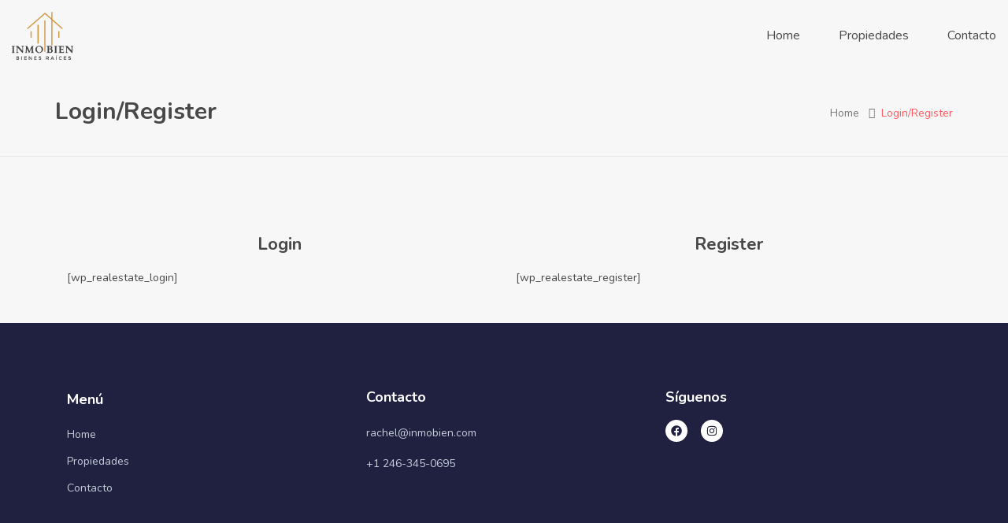

--- FILE ---
content_type: text/css
request_url: https://inmobien.com/wp-content/uploads/elementor/css/post-1472.css?ver=1749133132
body_size: -262
content:
.elementor-1472 .elementor-element.elementor-element-573c8de{margin-top:0px;margin-bottom:30px;}.elementor-1472 .elementor-element.elementor-element-a619376{text-align:center;}.elementor-1472 .elementor-element.elementor-element-a619376 .elementor-heading-title{font-size:22px;}.elementor-1472 .elementor-element.elementor-element-7078f06{text-align:center;}.elementor-1472 .elementor-element.elementor-element-7078f06 .elementor-heading-title{font-size:22px;}

--- FILE ---
content_type: text/css
request_url: https://inmobien.com/wp-content/uploads/elementor/css/post-1819.css?ver=1749109862
body_size: -112
content:
.elementor-1819 .elementor-element.elementor-element-86c9b52 > .elementor-container > .elementor-column > .elementor-widget-wrap{align-content:center;align-items:center;}.elementor-1819 .elementor-element.elementor-element-86c9b52 > .elementor-container{max-width:1630px;}.elementor-1819 .elementor-element.elementor-element-6a3fb0f{width:var( --container-widget-width, 35% );max-width:35%;--container-widget-width:35%;--container-widget-flex-grow:0;}.elementor-1819 .elementor-element.elementor-element-b2a67ff.elementor-column > .elementor-widget-wrap{justify-content:flex-end;}.elementor-1819 .elementor-element.elementor-element-b2a67ff > .elementor-element-populated{padding:0px 15px 0px 15px;}.elementor-1819 .elementor-element.elementor-element-356716c{width:auto;max-width:auto;}@media(max-width:767px){.elementor-1819 .elementor-element.elementor-element-6a3fb0f img{width:86%;}.elementor-1819 .elementor-element.elementor-element-b2a67ff.elementor-column > .elementor-widget-wrap{justify-content:center;}}@media(min-width:768px){.elementor-1819 .elementor-element.elementor-element-5c1b88b{width:19.803%;}.elementor-1819 .elementor-element.elementor-element-b2a67ff{width:80.197%;}}

--- FILE ---
content_type: text/css
request_url: https://inmobien.com/wp-content/uploads/elementor/css/post-58.css?ver=1749109862
body_size: 244
content:
.elementor-58 .elementor-element.elementor-element-85e2edf:not(.elementor-motion-effects-element-type-background), .elementor-58 .elementor-element.elementor-element-85e2edf > .elementor-motion-effects-container > .elementor-motion-effects-layer{background-color:#202040;}.elementor-58 .elementor-element.elementor-element-85e2edf{transition:background 0.3s, border 0.3s, border-radius 0.3s, box-shadow 0.3s;padding:70px 0px 70px 0px;}.elementor-58 .elementor-element.elementor-element-85e2edf > .elementor-background-overlay{transition:background 0.3s, border-radius 0.3s, opacity 0.3s;}.elementor-58 .elementor-element.elementor-element-e68414e .widget-title{color:#FFFFFF;}.elementor-58 .elementor-element.elementor-element-e68414e .widget-content a{color:#C5CDD9;}.elementor-58 .elementor-element.elementor-element-e68414e .widget-content a:hover{color:#FFFFFF;}.elementor-58 .elementor-element.elementor-element-be13cec .elementor-heading-title{font-size:18px;color:#FFFFFF;}.elementor-58 .elementor-element.elementor-element-69fcfe4 > .elementor-widget-container{margin:10px 0px 0px 0px;}.elementor-58 .elementor-element.elementor-element-69fcfe4 .elementor-heading-title{font-size:14px;color:#C5CDD9;}.elementor-58 .elementor-element.elementor-element-dba7eb1 > .elementor-widget-container{margin:5px 0px 0px 0px;}.elementor-58 .elementor-element.elementor-element-dba7eb1 .elementor-heading-title{font-size:14px;color:#C5CDD9;}.elementor-58 .elementor-element.elementor-element-739b02a .elementor-heading-title{font-size:18px;color:#FFFFFF;}.elementor-58 .elementor-element.elementor-element-2654afd .elementor-repeater-item-78406e2.elementor-social-icon{background-color:#FFFFFF;}.elementor-58 .elementor-element.elementor-element-2654afd .elementor-repeater-item-78406e2.elementor-social-icon i{color:#202040;}.elementor-58 .elementor-element.elementor-element-2654afd .elementor-repeater-item-78406e2.elementor-social-icon svg{fill:#202040;}.elementor-58 .elementor-element.elementor-element-2654afd .elementor-repeater-item-d4dacaf.elementor-social-icon{background-color:#FFFFFF;}.elementor-58 .elementor-element.elementor-element-2654afd .elementor-repeater-item-d4dacaf.elementor-social-icon i{color:#202040;}.elementor-58 .elementor-element.elementor-element-2654afd .elementor-repeater-item-d4dacaf.elementor-social-icon svg{fill:#202040;}.elementor-58 .elementor-element.elementor-element-2654afd{--grid-template-columns:repeat(0, auto);--icon-size:14px;--grid-column-gap:13px;--grid-row-gap:0px;}.elementor-58 .elementor-element.elementor-element-2654afd .elementor-widget-container{text-align:left;}.elementor-58 .elementor-element.elementor-element-3a40404 > .elementor-container > .elementor-column > .elementor-widget-wrap{align-content:center;align-items:center;}.elementor-58 .elementor-element.elementor-element-3a40404:not(.elementor-motion-effects-element-type-background), .elementor-58 .elementor-element.elementor-element-3a40404 > .elementor-motion-effects-container > .elementor-motion-effects-layer{background-color:#1A1A38;}.elementor-58 .elementor-element.elementor-element-3a40404{transition:background 0.3s, border 0.3s, border-radius 0.3s, box-shadow 0.3s;padding:18px 0px 18px 0px;}.elementor-58 .elementor-element.elementor-element-3a40404 > .elementor-background-overlay{transition:background 0.3s, border-radius 0.3s, opacity 0.3s;}.elementor-58 .elementor-element.elementor-element-8c1de1c{text-align:right;}.elementor-58 .elementor-element.elementor-element-8c1de1c .elementor-heading-title{color:#C5CDD9;}@media(max-width:1024px){.elementor-58 .elementor-element.elementor-element-85e2edf{padding:20px 0px 20px 0px;}.elementor-58 .elementor-element.elementor-element-3a40404{padding:5px 0px 5px 0px;}}@media(max-width:767px){.elementor-58 .elementor-element.elementor-element-e0b27cb > .elementor-element-populated{padding:0px 15px 15px 15px;}.elementor-58 .elementor-element.elementor-element-8c1de1c{text-align:center;}}@media(max-width:1024px) and (min-width:768px){.elementor-58 .elementor-element.elementor-element-22e1858{width:30%;}.elementor-58 .elementor-element.elementor-element-83f5af2{width:30%;}.elementor-58 .elementor-element.elementor-element-30d9101{width:100%;}}